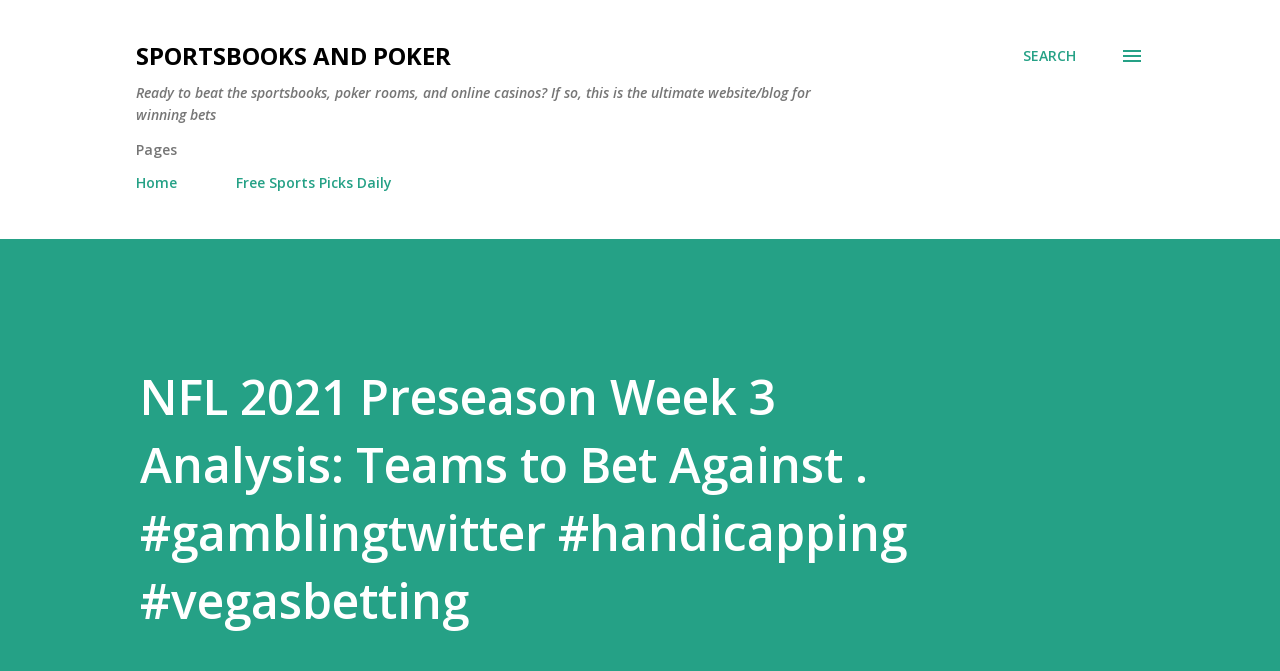

--- FILE ---
content_type: text/html; charset=utf-8
request_url: https://www.google.com/recaptcha/api2/aframe
body_size: 268
content:
<!DOCTYPE HTML><html><head><meta http-equiv="content-type" content="text/html; charset=UTF-8"></head><body><script nonce="Pu4BWdZOdYK6hOmEnvbOjw">/** Anti-fraud and anti-abuse applications only. See google.com/recaptcha */ try{var clients={'sodar':'https://pagead2.googlesyndication.com/pagead/sodar?'};window.addEventListener("message",function(a){try{if(a.source===window.parent){var b=JSON.parse(a.data);var c=clients[b['id']];if(c){var d=document.createElement('img');d.src=c+b['params']+'&rc='+(localStorage.getItem("rc::a")?sessionStorage.getItem("rc::b"):"");window.document.body.appendChild(d);sessionStorage.setItem("rc::e",parseInt(sessionStorage.getItem("rc::e")||0)+1);localStorage.setItem("rc::h",'1768755686570');}}}catch(b){}});window.parent.postMessage("_grecaptcha_ready", "*");}catch(b){}</script></body></html>